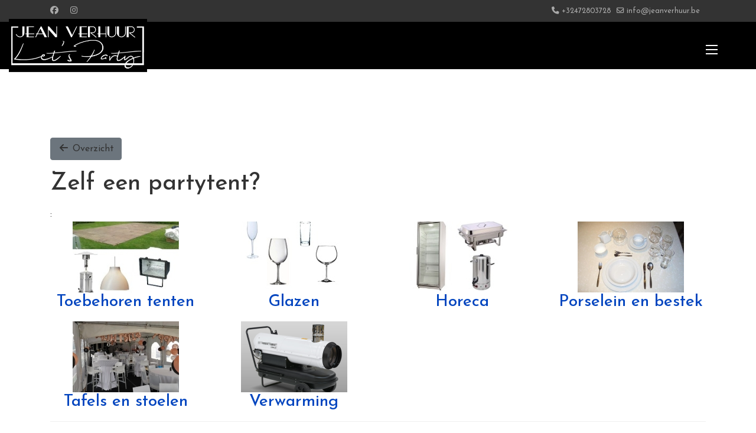

--- FILE ---
content_type: text/html; charset=utf-8
request_url: https://jeanverhuur.be/index.php/onze-materialen/4-zelf-een-partytent
body_size: 5550
content:

<!doctype html>
<html lang="en-gb" dir="ltr">
	<head>
		
			<!-- add google analytics -->
			<!-- Global site tag (gtag.js) - Google Analytics -->
			<script async src='https://www.googletagmanager.com/gtag/js?id=G-RSLZM3737W'></script>
			<script>
				window.dataLayer = window.dataLayer || [];
				function gtag(){dataLayer.push(arguments);}
				gtag('js', new Date());

				gtag('config', 'G-RSLZM3737W');
			</script>
			
		<meta name="viewport" content="width=device-width, initial-scale=1, shrink-to-fit=no">
		<meta charset="utf-8">
	<meta name="robots" content="max-snippet:-1, max-image-preview:large, max-video-preview:-1">
	<meta name="description" content="Verhuur van pagodetenten, feestmaterialen en springkastelen. 
Let's Party!">
	<meta name="generator" content="Joomla! - Open Source Content Management">
	<title>Zelf een partytent?</title>
	<link href="/images/favicon.png" rel="icon" type="image/png">
<link href="/media/com_phocacart/css/main.css?8dcf1c" rel="stylesheet">
	<link href="/media/com_phocacart/css/main-product-image-move.css?8dcf1c" rel="stylesheet">
	<link href="/media/vendor/joomla-custom-elements/css/joomla-alert.min.css?0.4.1" rel="stylesheet">
	<link href="/media/vendor/fontawesome-free/css/fontawesome.min.css?6.7.2" rel="stylesheet">
	<link href="//fonts.googleapis.com/css?family=Josefin Sans:100,100i,200,200i,300,300i,400,400i,500,500i,600,600i,700,700i,800,800i,900,900i&amp;subset=latin&amp;display=swap" rel="stylesheet" media="none" onload="media=&quot;all&quot;">
	<link href="//fonts.googleapis.com/css?family=Open Sans:100,100i,200,200i,300,300i,400,400i,500,500i,600,600i,700,700i,800,800i,900,900i&amp;subset=latin&amp;display=swap" rel="stylesheet" media="none" onload="media=&quot;all&quot;">
	<link href="/templates/lt_author/css/bootstrap.min.css" rel="stylesheet">
	<link href="/plugins/system/helixultimate/assets/css/system-j4.min.css" rel="stylesheet">
	<link href="/media/system/css/joomla-fontawesome.min.css?8dcf1c" rel="stylesheet">
	<link href="/templates/lt_author/css/template.css" rel="stylesheet">
	<link href="/templates/lt_author/css/presets/preset1.css" rel="stylesheet">
	<link href="/templates/lt_author/css/custom.css" rel="stylesheet">
	<link href="/media/com_hikashop/css/hikashop.css?v=620" rel="stylesheet">
	<link href="/media/com_hikashop/css/frontend_default.css?t=1768722723" rel="stylesheet">
	<link href="/media/com_hikashop/css/notify-metro.css?v=620" rel="stylesheet">
	<style>body{font-family: 'Josefin Sans', sans-serif;font-size: 16px;line-height: 1.56;text-decoration: none;}
@media (min-width:768px) and (max-width:991px){body{font-size: 14px;}
}
@media (max-width:767px){body{font-size: 13px;}
}
</style>
	<style>h1{font-family: 'Josefin Sans', sans-serif;text-decoration: none;}
</style>
	<style>h6{font-family: 'Open Sans', sans-serif;text-decoration: none;}
</style>
	<style>.sp-megamenu-parent > li > a, .sp-megamenu-parent > li > span, .sp-megamenu-parent .sp-dropdown li.sp-menu-item > a{font-family: 'Josefin Sans', sans-serif;color: #959499;text-decoration: none;text-align: center;}
</style>
	<style>.menu.nav-pills > li > a, .menu.nav-pills > li > span, .menu.nav-pills .sp-dropdown li.sp-menu-item > a{font-family: 'Josefin Sans', sans-serif;color: #959499;text-decoration: none;text-align: center;}
</style>
	<style>.logo-image {height:90px;}.logo-image-phone {height:90px;}</style>
	<style>#sp-footer{ background-color:#000000;color:#FFFFFF; }</style>
	<style>#sp-footer a{color:#FAFAFA;}</style>
	<style>#sp-footer a:hover{color:#FFFFFF;}</style>
<script src="/media/vendor/jquery/js/jquery.min.js?3.7.1"></script>
	<script src="/media/com_phocacart/js/phoca/phocacart.min.js?8dcf1c"></script>
	<script src="/media/com_phocacart/js/phoca/phocarequest.min.js?8dcf1c"></script>
	<script src="/media/com_phocacart/js/phoca/phocafilter.min.js?8dcf1c"></script>
	<script src="/media/com_phocacart/js/base64/base64.min.js?8dcf1c"></script>
	<script src="/media/com_phocacart/js/phoca/jquery.phocaattribute.min.js?8dcf1c"></script>
	<script src="/media/com_phocacart/js/phoca/jquery.phocaattributerequired.min.js?8dcf1c"></script>
	<script src="/media/plg_system_jsvisit/js/jsvisit_agent.min.js?8dcf1c"></script>
	<script>jQuery(document).ready(function() { jsvisitCountVisitors(60,'/'); });</script>
	<script src="/media/legacy/js/jquery-noconflict.min.js?504da4"></script>
	<script src="/media/mod_menu/js/menu.min.js?8dcf1c" type="module"></script>
	<script type="application/json" class="joomla-script-options new">{"phLangPC":{"COM_PHOCACART_CLOSE":"Close","COM_PHOCACART_ERROR_TITLE_NOT_SET":"Title is not set"},"phVarsPC":{"renderPageUrl":"https:\/\/jeanverhuur.be\/index.php\/onze-materialen\/4-zelf-een-partytent","token":"c0df466fc9b0dfcb4b073baa9333589b","basePath":"","renderPageOutput":"phItemsBox","isPOS":0,"view":"category","urlCheckoutChangeData":"\/index.php?option=com_phocacart&task=checkout.changedatabox&format=json&c0df466fc9b0dfcb4b073baa9333589b=1","mod_phocacart_filter":0,"mod_phocacart_search":0},"phParamsPC":{"loadChosen":0,"ajaxPaginationCategory":0,"ajaxSearchingFilteringItems":0,"theme":"bs5","iconType":"fa5","dynamicChangePrice":0,"dynamicChangeStock":0,"dynamicChangeId":0,"dynamicChangeImage":0,"dynamicChangeUrlAttributes":0,"addToCartMethod":2},"data":{"breakpoints":{"tablet":991,"mobile":480},"header":{"stickyOffset":"100"}},"joomla.jtext":{"ERROR":"Error","MESSAGE":"Message","NOTICE":"Notice","WARNING":"Warning","JCLOSE":"Close","JOK":"OK","JOPEN":"Open"},"system.paths":{"root":"","rootFull":"https:\/\/jeanverhuur.be\/","base":"","baseFull":"https:\/\/jeanverhuur.be\/"},"csrf.token":"c0df466fc9b0dfcb4b073baa9333589b"}</script>
	<script src="/media/system/js/core.min.js?a3d8f8"></script>
	<script src="/media/vendor/bootstrap/js/modal.min.js?5.3.8" type="module"></script>
	<script src="/media/vendor/bootstrap/js/alert.min.js?5.3.8" type="module"></script>
	<script src="/media/vendor/bootstrap/js/button.min.js?5.3.8" type="module"></script>
	<script src="/media/vendor/bootstrap/js/carousel.min.js?5.3.8" type="module"></script>
	<script src="/media/vendor/bootstrap/js/collapse.min.js?5.3.8" type="module"></script>
	<script src="/media/vendor/bootstrap/js/dropdown.min.js?5.3.8" type="module"></script>
	<script src="/media/vendor/bootstrap/js/offcanvas.min.js?5.3.8" type="module"></script>
	<script src="/media/vendor/bootstrap/js/popover.min.js?5.3.8" type="module"></script>
	<script src="/media/vendor/bootstrap/js/scrollspy.min.js?5.3.8" type="module"></script>
	<script src="/media/vendor/bootstrap/js/tab.min.js?5.3.8" type="module"></script>
	<script src="/media/vendor/bootstrap/js/toast.min.js?5.3.8" type="module"></script>
	<script src="/media/system/js/showon.min.js?e51227" type="module"></script>
	<script src="/media/system/js/messages.min.js?9a4811" type="module"></script>
	<script src="/templates/lt_author/js/main.js"></script>
	<script src="/templates/lt_author/js/custom.js"></script>
	<script src="/media/com_hikashop/js/hikashop.js?v=620"></script>
	<script src="/media/com_hikashop/js/notify.min.js?v=620"></script>
	<script src="/plugins/hikashop/cartnotify/media/notify.js"></script>
	<script src="/templates/lt_author/js/lazysizes.min.js"></script>
	<script>var j2storeURL = 'https://jeanverhuur.be/';</script>
	<script>function phGetPriceFormat($price) {
	var $negative = 0;
 	if ($price < 0) {
 		$negative = 1;
	}
	if ($negative == 1 ) {
 		$price = Math.abs($price);
 	}
 	$price = phNumberFormat($price, "2", ",", ".");
	$price = "€" + " " + $price;
	if ($negative == 1) {
		return "- " + "" + $price + "";
	} else {
		return "" + $price + "";
	}
}
 </script>
	<script>function phDoSubmitFormAddToCart(sFormData) {
	var phUrl 	= "/index.php?option=com_phocacart&task=checkout.add&format=json&c0df466fc9b0dfcb4b073baa9333589b=1&checkoutview=0";
	var phOptions = [];
	phOptions["view"] = 0;
	phOptions["method"]  = 2;
	phOptions["task"]  = "add";
	phOptions["type"]  = "cart";
	phOptions["class"]  = ".phItemCartBox";
	phOptions["pos"]  = 0;
	phDoRequestMethods(phUrl, sFormData, phOptions);
}
 </script>
	<script>template="lt_author";</script>
	<script>
jQuery.notify.defaults({"arrowShow":false,"globalPosition":"top right","elementPosition":"top right","clickToHide":true,"autoHideDelay":5000,"autoHide":true});
window.cartNotifyParams = {"reference":"global","img_url":"\/media\/com_hikashop\/images\/icons\/icon-32-newproduct.png","redirect_url":"","redirect_delay":4000,"hide_delay":5000,"title":"Product toegevoegd aan de winkelwagen","text":"Product succesvol toegevoegd aan de winkelwagen","wishlist_title":"Product toegevoegd aan de verlanglijst","wishlist_text":"Product succesvol toegevoegd aan de verlanglijst","list_title":"Producten toegevoegd aan winkelwagen","list_text":"Producten toegevoegd aan winkelwagen","list_wishlist_title":"Producten toegevoegd aan verlanglijst","list_wishlist_text":"Producten toegevoegd aan verlanglijst","err_title":"Product niet toegevoegd aan de winkelwagen","err_text":"Product niet toegevoegd aan de winkelwagen","err_wishlist_title":"Product niet toegevoegd aan de verlanglijst","err_wishlist_text":"Product niet toegevoegd aan de verlanglijst"};
</script>
	<!-- Start: Google Structured Data -->
<script type="application/ld+json" data-type="gsd">
{
    "@context": "https://schema.org",
    "@type": "BreadcrumbList",
    "itemListElement": [
        {
            "@type": "ListItem",
            "position": 1,
            "name": "startpagina",
            "item": "https://jeanverhuur.be/index.php"
        },
        {
            "@type": "ListItem",
            "position": 2,
            "name": "Onze materialen",
            "item": "https://jeanverhuur.be/index.php/onze-materialen"
        },
        {
            "@type": "ListItem",
            "position": 3,
            "name": "Zelf een partytent?",
            "item": "https://jeanverhuur.be/index.php/onze-materialen/4-zelf-een-partytent"
        }
    ]
}
</script>
<!-- End: Google Structured Data -->
<!-- Google tag (gtag.js) -->
<script async src="https://www.googletagmanager.com/gtag/js?id=G-RSLZM3737W"></script>
<script>
  window.dataLayer = window.dataLayer || [];
  function gtag(){dataLayer.push(arguments);}
  gtag('js', new Date());

  gtag('config', 'G-RSLZM3737W');
</script>
	</head>
	<body class="site helix-ultimate hu com_phocacart com-phocacart view-category layout-default task-none itemid-122 en-gb ltr sticky-header layout-fluid offcanvas-init offcanvs-position-right">

		
					<div class="sp-pre-loader">
				<div class='sp-loader-with-logo'>
<div class='logo'>
<img data-src='https://jeanverhuur.be/images/Logo/Jean_Verhuur.jpg'  class="lazyload" />
</div>
<div class='line' id='line-load'></div>
</div>			</div>
		
		<div class="body-wrapper">
			<div class="body-innerwrapper">
				
	<div class="sticky-header-placeholder"></div>
<div id="sp-top-bar">
	<div class="container">
		<div class="container-inner">
			<div class="row">
				<div id="sp-top1" class="col-lg-6">
					<div class="sp-column text-center text-lg-start">
													<ul class="social-icons"><li class="social-icon-facebook"><a target="_blank" rel="noopener noreferrer" href="https://www.facebook.com/Jeanverhuur" aria-label="Facebook"><span class="fab fa-facebook" aria-hidden="true"></span></a></li><li class="social-icon-instagram"><a target="_blank" rel="noopener noreferrer" href="https://www.instagram.com/jeanverhuur/" aria-label="Instagram"><span class="fab fa-instagram" aria-hidden="true"></span></a></li></ul>						
												
					</div>
				</div>

				<div id="sp-top2" class="col-lg-6">
					<div class="sp-column text-center text-lg-end">
						
													<ul class="sp-contact-info"><li class="sp-contact-phone"><span class="fas fa-phone" aria-hidden="true"></span> <a href="tel:+32472803728">+32472803728</a></li><li class="sp-contact-email"><span class="far fa-envelope" aria-hidden="true"></span> <a href="mailto:info@jeanverhuur.be">info@jeanverhuur.be</a></li></ul>												
					</div>
				</div>
			</div>
		</div>
	</div>
</div>

<header id="sp-header">
	<div class="container">
		<div class="container-inner">
			<div class="row">
				<!-- Logo -->
				<div id="sp-logo" class="col-auto">
					<div class="sp-column">
						<div class="logo"><a href="/">
				<img class="logo-image  lazyload"
					data-srcset='https://jeanverhuur.be/images/Logo/Jean_Verhuur.jpg 1x, '
					data-src='https://jeanverhuur.be/images/Logo/Jean_Verhuur.jpg'
					alt='Jean Verhuur'
				 data-size="auto" />
				</a></div>						
					</div>
				</div>

				<!-- Menu -->
				<div id="sp-menu" class="col-auto flex-auto">
					<div class="sp-column d-flex justify-content-end align-items-center">
						<a id="offcanvas-toggler" aria-label="Menu"  class="offcanvas-toggler-right" href="#"><div class="burger-icon" aria-hidden="true"><span></span><span></span><span></span></div></a>						

						<!-- Related Modules -->
						<div class="d-none d-lg-flex header-modules align-items-center">
							
													</div>

						<!-- if offcanvas position right -->
													<a id="offcanvas-toggler"  aria-label="Menu" title="Menu"  class="offcanvas offcanvas-toggler-secondary offcanvas-toggler-right d-flex align-items-center" href="#">
							<div class="burger-icon" aria-hidden="true"><span></span><span></span><span></span></div>
							</a>
											</div>
				</div>
			</div>
		</div>
	</div>
</header>
				
<section id="sp-main-body" >

										<div class="container">
					<div class="container-inner">
						
	
<div class="row">
	
<div id="sp-component" class="col-lg-12 ">
	<div class="sp-column ">
		<div id="system-message-container" aria-live="polite"></div>


		
		<div id="ph-pc-category-box" class="pc-view pc-category-view"><div class="ph-top"><a class="btn btn-secondary" title="Overzicht" href="/index.php/onze-materialen" ><span class="fa fa-arrow-left fa-fw"></span> Overzicht</a></div><h1 class="ph-header" data-image-meta="/images/phocacartcategories/30072011-10.jpg">Zelf een partytent?</h1><div class="ph-subcategories">:</div><div class="row grid"> <div class="col-sm-12 col-md-3 col-lg-3 col-xl-3 row-item-subcategory">  <div class="ph-item-subcategory-box"><a href="/index.php/onze-materialen/4-zelf-een-partytent/15-toebehoren-tenten-zelf-een-partytent"><img data-src="https://jeanverhuur.be//images/phocacartcategories/thumbs/phoca_thumb_s_toebehoren tent.jpg" alt="Toebehoren tenten" class="img-responsive ph-image  lazyload"  /></a><h3><a href="/index.php/onze-materialen/4-zelf-een-partytent/15-toebehoren-tenten-zelf-een-partytent">Toebehoren tenten</a></h3>  </div> </div> <div class="col-sm-12 col-md-3 col-lg-3 col-xl-3 row-item-subcategory">  <div class="ph-item-subcategory-box"><a href="/index.php/onze-materialen/4-zelf-een-partytent/17-glazen-zelf-een-partytent"><img data-src="https://jeanverhuur.be//images/phocacartcategories/thumbs/phoca_thumb_s_glazen.jpg" alt="Glazen" class="img-responsive ph-image  lazyload"  /></a><h3><a href="/index.php/onze-materialen/4-zelf-een-partytent/17-glazen-zelf-een-partytent">Glazen</a></h3>  </div> </div> <div class="col-sm-12 col-md-3 col-lg-3 col-xl-3 row-item-subcategory">  <div class="ph-item-subcategory-box"><a href="/index.php/onze-materialen/4-zelf-een-partytent/18-horeca-zelf-een-partytent"><img data-src="https://jeanverhuur.be//images/phocacartcategories/thumbs/phoca_thumb_s_horeca.jpg" alt="Horeca" class="img-responsive ph-image  lazyload"  /></a><h3><a href="/index.php/onze-materialen/4-zelf-een-partytent/18-horeca-zelf-een-partytent">Horeca</a></h3>  </div> </div> <div class="col-sm-12 col-md-3 col-lg-3 col-xl-3 row-item-subcategory">  <div class="ph-item-subcategory-box"><a href="/index.php/onze-materialen/4-zelf-een-partytent/19-porselein-en-bestek-zelf-een-partytent"><img data-src="https://jeanverhuur.be//images/phocacartcategories/thumbs/phoca_thumb_s_porselein en bestek.jpg" alt="Porselein en bestek" class="img-responsive ph-image  lazyload"  /></a><h3><a href="/index.php/onze-materialen/4-zelf-een-partytent/19-porselein-en-bestek-zelf-een-partytent">Porselein en bestek</a></h3>  </div> </div> <div class="col-sm-12 col-md-3 col-lg-3 col-xl-3 row-item-subcategory">  <div class="ph-item-subcategory-box"><a href="/index.php/onze-materialen/4-zelf-een-partytent/20-tafels-en-stoelen-zelf-een-partytent"><img data-src="https://jeanverhuur.be//images/phocacartcategories/thumbs/phoca_thumb_s_46 pagodetent 30mx5m.jpg" alt="Tafels en stoelen" class="img-responsive ph-image  lazyload"  /></a><h3><a href="/index.php/onze-materialen/4-zelf-een-partytent/20-tafels-en-stoelen-zelf-een-partytent">Tafels en stoelen</a></h3>  </div> </div> <div class="col-sm-12 col-md-3 col-lg-3 col-xl-3 row-item-subcategory">  <div class="ph-item-subcategory-box"><a href="/index.php/onze-materialen/4-zelf-een-partytent/24-verwarming"><img data-src="https://jeanverhuur.be//images/phocacartcategories/thumbs/phoca_thumb_s_olieverwarmingsblower.png" alt="Verwarming" class="img-responsive ph-image  lazyload"  /></a><h3><a href="/index.php/onze-materialen/4-zelf-een-partytent/24-verwarming">Verwarming</a></h3>  </div> </div></div><div class="ph-hr"></div><div class="ph-cb"></div><form id="phItemTopBoxForm" action="https://jeanverhuur.be/index.php/onze-materialen/4-zelf-een-partytent" method="post" name="phitemstopboxform">
<div class="row ph-pagination-top"><div class="col-12 col-sm-5 col-md-5 ph-pag-top-row"></div><div class="col-sm-12 col-md-3 col-lg-3 col-xl-3 ph-pag-top-row"></div><div class="col-sm-12 col-md-4 col-lg-4 col-xl-4 ph-pag-top-row"><button type="button" aria-label="Grid" class="btn btn-primary phItemSwitchLayoutType grid active" data-layouttype="grid"><span class="fa fa-th-large fa-fw"></span></button> <button type="button" aria-label="Grid List" class="btn btn-primary phItemSwitchLayoutType gridlist " data-layouttype="gridlist"><span class="fa fa-th-list fa-fw"></span></button> <button type="button" aria-label="List" class="btn btn-primary phItemSwitchLayoutType list " data-layouttype="list"><span class="fa fa-align-justify fa-fw"></span></button></div><div class="ph-cb"></div></div><input type="hidden" name="format" value="raw" /><input type="hidden" name="c0df466fc9b0dfcb4b073baa9333589b" value="1"></form><div id="phItemsBox"></div></div><div id="phContainer"></div><div>&nbsp;</div><div style="text-align:right;display:block">Powered by <a href="https://www.phoca.cz/phocacart">Phoca Cart</a></div>

			</div>
</div>
</div>
											</div>
				</div>
						
	</section>

<footer id="sp-footer" >

						<div class="container">
				<div class="container-inner">
			
	
<div class="row">
	<div id="sp-footer1" class="col-lg-12 "><div class="sp-column "><span class="sp-copyright">Copyright © 2011-2025 Jean Verhuur BV</span></div></div></div>
							</div>
			</div>
			
	</footer>
			</div>
		</div>

		<!-- Off Canvas Menu -->
		<div class="offcanvas-overlay"></div>
		<!-- Rendering the offcanvas style -->
		<!-- If canvas style selected then render the style -->
		<!-- otherwise (for old templates) attach the offcanvas module position -->
					<div class="offcanvas-menu">
	<div class="d-flex align-items-center p-3 pt-4">
		<div class="logo"><a href="/">
				<img class="logo-image  lazyload"
					data-srcset='https://jeanverhuur.be/images/Logo/Jean_Verhuur.jpg 1x, '
					data-src='https://jeanverhuur.be/images/Logo/Jean_Verhuur.jpg'
					alt='Jean Verhuur'
				 data-size="auto" />
				</a></div>		<a href="#" class="close-offcanvas" aria-label="Close Off-canvas">
			<div class="burger-icon">
				<span></span>
				<span></span>
				<span></span>
			</div>
		</a>
	</div>
	<div class="offcanvas-inner">
		<div class="d-flex header-modules mb-3">
			
					</div>
		
					<div class="sp-module "><div class="sp-module-content"><ul class="mod-menu mod-list menu nav-pills">
<li class="item-101 default"><a href="/index.php" >Startpagina - Let's Party!</a></li><li class="item-102"><a href="/index.php/wie-zijn-wij" >Wie zijn wij?</a></li><li class="item-122 current active"><a href="/index.php/onze-materialen" aria-current="location">Onze materialen</a></li><li class="item-128"><a href="/index.php/aanvraag-prijsofferte" >Aanvraag prijsofferte</a></li><li class="item-129"><a href="/index.php/vragen-of-inlichtingen" >Vragen of inlichtingen</a></li><li class="item-105"><a href="/index.php/realisaties" >Realisaties</a></li><li class="item-222"><a href="https://jeanverhuur.be/images/pdf/prijslijst.pdf" target="_blank" rel="noopener noreferrer">Prijslijst</a></li><li class="item-653"><a href="/index.php/downloadcenter1" >Downloadcenter</a></li><li class="item-106"><a href="/index.php/algemene-voorwaarden" >Algemene voorwaarden</a></li><li class="item-107"><a href="/index.php/privacybeleid" >Privacybeleid</a></li><li class="item-539"><a href="/index.php/sitemap" >Sitemap</a></li></ul>
</div></div>		
		
					<div class="mb-4">
				<ul class="sp-contact-info"><li class="sp-contact-phone"><span class="fas fa-phone" aria-hidden="true"></span> <a href="tel:+32472803728">+32472803728</a></li><li class="sp-contact-email"><span class="far fa-envelope" aria-hidden="true"></span> <a href="mailto:info@jeanverhuur.be">info@jeanverhuur.be</a></li></ul>			</div>
		
					<ul class="social-icons"><li class="social-icon-facebook"><a target="_blank" rel="noopener noreferrer" href="https://www.facebook.com/Jeanverhuur" aria-label="Facebook"><span class="fab fa-facebook" aria-hidden="true"></span></a></li><li class="social-icon-instagram"><a target="_blank" rel="noopener noreferrer" href="https://www.instagram.com/jeanverhuur/" aria-label="Instagram"><span class="fab fa-instagram" aria-hidden="true"></span></a></li></ul>		
					
			</div>
</div>				

		
		

		<!-- Go to top -->
					<a href="#" class="sp-scroll-up" aria-label="Scroll Up"><span class="fas fa-angle-up" aria-hidden="true"></span></a>
					</body>
</html>

--- FILE ---
content_type: text/css
request_url: https://jeanverhuur.be/media/com_phocacart/css/main-product-image-move.css?8dcf1c
body_size: 214
content:
/* Switch images category or items view */
.phIBoxOH {
    position: relative;
}

.phIBoxOH .phIBox {
    border-radius: 0;
    display: inline-block;
	/*display:block;*/
	
    overflow: hidden;
    position: relative;
    text-align: center;
}

.phIBoxOH .phIL,
.phIBoxOH .phIR {
    display: inline-block;
    transition: opacity 0.7s ease 0s, transform 0.7s ease 0s;
}

.phIBoxOH:hover .phIL,
.phIBoxOH:hover .phIR {
    transform: translate(100%, 0px);
}

.phIBoxOH .phIBox .phIRBox {
    left: 0;
    padding: 0;
    position: absolute;
    top: 0;
    /*transform: translate(-100%, 0px);*/
	left: -100%;
    transition: all 0.5s ease-in-out 0s;
    width: 100%;
}

--- FILE ---
content_type: text/css
request_url: https://jeanverhuur.be/templates/lt_author/css/presets/preset1.css
body_size: 777
content:
body,.sp-preloader{background-color:#FFFFFF;color:#252525}.sp-preloader>div{background:#0345BF}.sp-preloader>div:after{background:#FFFFFF}#sp-top-bar{background:#333333;color:#AAAAAA}#sp-top-bar a{color:#AAAAAA}#sp-header{background:#FFFFFF}#sp-menu ul.social-icons a:hover,#sp-menu ul.social-icons a:focus{color:#0345BF}a{color:#0345BF}a:hover,a:focus,a:active{color:#044CD0}.tags>li{display:inline-block}.tags>li a{background:rgba(3, 69, 191, 0.1);color:#0345BF}.tags>li a:hover{background:#044CD0}.article-social-share .social-share-icon ul li a{color:#252525}.article-social-share .social-share-icon ul li a:hover,.article-social-share .social-share-icon ul li a:focus{background:#0345BF}.pager>li a{border:1px solid #ededed;color:#252525}.sp-reading-progress-bar{background-color:#0345BF}.sp-megamenu-parent>li>a{color:#252525}.sp-megamenu-parent>li:hover>a{color:#0345BF}.sp-megamenu-parent>li.active>a,.sp-megamenu-parent>li.active:hover>a{color:#0345BF}.sp-megamenu-parent .sp-dropdown .sp-dropdown-inner{background:#FFFFFF}.sp-megamenu-parent .sp-dropdown li.sp-menu-item>a{color:#252525}.sp-megamenu-parent .sp-dropdown li.sp-menu-item>a:hover{color:#0345BF}.sp-megamenu-parent .sp-dropdown li.sp-menu-item.active>a{color:#0345BF}.sp-megamenu-parent .sp-mega-group>li>a{color:#252525}#offcanvas-toggler>.fa{color:#252525}#offcanvas-toggler>.fa:hover,#offcanvas-toggler>.fa:focus,#offcanvas-toggler>.fa:active{color:#0345BF}#offcanvas-toggler>.fas{color:#252525}#offcanvas-toggler>.fas:hover,#offcanvas-toggler>.fas:focus,#offcanvas-toggler>.fas:active{color:#0345BF}#offcanvas-toggler>.far{color:#252525}#offcanvas-toggler>.far:hover,#offcanvas-toggler>.far:focus,#offcanvas-toggler>.far:active{color:#0345BF}.offcanvas-menu{background-color:#FFFFFF;color:#252525}.offcanvas-menu .offcanvas-inner a{color:#252525}.offcanvas-menu .offcanvas-inner a:hover,.offcanvas-menu .offcanvas-inner a:focus,.offcanvas-menu .offcanvas-inner a:active{color:#0345BF}.offcanvas-menu .offcanvas-inner ul.menu>li a,.offcanvas-menu .offcanvas-inner ul.menu>li span{color:#252525}.offcanvas-menu .offcanvas-inner ul.menu>li a:hover,.offcanvas-menu .offcanvas-inner ul.menu>li a:focus,.offcanvas-menu .offcanvas-inner ul.menu>li span:hover,.offcanvas-menu .offcanvas-inner ul.menu>li span:focus{color:#0345BF}.offcanvas-menu .offcanvas-inner ul.menu>li.menu-parent>a>.menu-toggler,.offcanvas-menu .offcanvas-inner ul.menu>li.menu-parent>.menu-separator>.menu-toggler{color:rgba(37, 37, 37, 0.5)}.offcanvas-menu .offcanvas-inner ul.menu>li.menu-parent .menu-toggler{color:rgba(37, 37, 37, 0.5)}.offcanvas-menu .offcanvas-inner ul.menu>li li a{color:rgba(37, 37, 37, 0.8)}.btn-primary,.sppb-btn-primary{border-color:#0345BF;background-color:#ffffff}.btn-primary:hover,.sppb-btn-primary:hover{border-color:#044CD0;background-color:#044CD0}ul.social-icons>li a:hover{color:#0345BF}.sp-page-title{background:#0345BF}.layout-boxed .body-innerwrapper{background:#FFFFFF}.sp-module ul>li>a{color:#252525}.sp-module ul>li>a:hover{color:#0345BF}.sp-module .latestnews>div>a{color:#252525}.sp-module .latestnews>div>a:hover{color:#0345BF}.sp-module .tagscloud .tag-name:hover{background:#0345BF}.search .btn-toolbar button{background:#0345BF}#sp-footer,#sp-bottom{background:#171717;color:#FFFFFF}#sp-footer a,#sp-bottom a{color:#A2A2A2}#sp-footer a:hover,#sp-footer a:active,#sp-footer a:focus,#sp-bottom a:hover,#sp-bottom a:active,#sp-bottom a:focus{color:#FFFFFF}#sp-bottom .sp-module-content .latestnews>li>a>span{color:#FFFFFF}.sp-comingsoon body{background-color:#0345BF}.pagination>li>a,.pagination>li>span{color:#252525}.pagination>li>a:hover,.pagination>li>a:focus,.pagination>li>span:hover,.pagination>li>span:focus{color:#252525}.pagination>.active>a,.pagination>.active>span{border-color:#0345BF;background-color:#0345BF}.pagination>.active>a:hover,.pagination>.active>a:focus,.pagination>.active>span:hover,.pagination>.active>span:focus{border-color:#0345BF;background-color:#0345BF}.error-code,.coming-soon-number{color:#0345BF}

--- FILE ---
content_type: text/css
request_url: https://jeanverhuur.be/templates/lt_author/css/custom.css
body_size: 3216
content:
/*** General CSS ***/
body {
    line-height: 1.9em;
    color: #333;
}
a:hover, a:focus, a:active {
    color: #0fa89d;
}

/*** Header Area ***/
/* Header Menu */
#sp-header {
    background: rgba(0, 0, 0, 0.63);
}
body:not(.home) #sp-header {
    background: #000;
}
#sp-header > .container {
  	max-width: 100%;
}
.sp-megamenu-parent > li > a, .sp-megamenu-parent > li > span {
    text-transform: uppercase;
    position: relative;
    color: #000;
    font-weight: 500;
}

/* Canvas Menu */
.offcanvas-menu .offcanvas-inner .menu-child > li a {
    padding: 12px 10px !important;
    border-bottom: 1px solid rgba(197, 153, 153, 0.21);
    display: inherit;
}
.offcanvas-menu .offcanvas-inner ul.menu>li>a, .offcanvas-menu .offcanvas-inner ul.menu>li>span {
    font-size: 15px;
    font-weight: 500;
}
#offcanvas-toggler {
    width: 80px;
    padding: 30px;
    margin: 0;
}
.burger-icon>span {
    background-color: #fff;
}

/*** Block Styles ***/
/* Buttton */
.slider-btn a:hover {
    background: none!important;
    border: 1px solid #fff !important;
}

/* Promotion Slider */
.slider-content {
  	border: 2px solid #000;
    border-radius: 78px;
}
.slider-content .n2-ss-section-main-content {
  	border-radius: 78px;
}
.slider-txt .n2-ss-item-content {
	padding: 5px 20px;
    position: relative;
    border-radius: 8px;
    z-index: 1;
    margin: 0 !important;
    display: inline-block !important;
    width: 60px !important;
}
.slider-txt .n2-ss-item-content:before {
    position: absolute;
    content: "";
    z-index: -1;
    left: 23px;
    top: auto;
    bottom: -25px;
  	display: inline-block !important;
    right: auto;
    border-style: solid;
    border-width: 34px 20px 0 0;
    border-left-color: transparent;
    border-right-color: transparent;
    border-bottom-color: transparent;
    -webkit-transform: rotate(26deg);
    -ms-transform: rotate(26deg);
    transform: rotate(26deg);
}
.slider-btn em {
  	padding-right: 8px;
}
.slider-btn strong, .slider-icon strong {
  	display: none;
}
.slider-icon a {
  	padding-right: 25px;
  	color: #fff !important;
}

/* About */
.main-heading {
    font-size: 72px;
    line-height: 74px;
    color: #b7b7b7;
    font-weight: 900;
    margin: 0 0 42px;
    padding: 90px 0 12px;
    position: relative;
    z-index: 1;
}
.main-heading:before {
    position: absolute;
    content: "";
    z-index: -1;
    left: 186px;
    top: auto;
    bottom: 0;
    right: auto;
    width: 16%;
    height: 3px;
    background: #b7b7b7;
}
.main-heading .fst-lt {
    font-size: 210px;
    line-height: 140px;
    color: #252525;
    font-weight: 700;
    position: absolute;
    left: 0;
    top: 0;
    display: block;
    z-index: -1;
}
.main-heading .fst-lt {
    font-size: 210px;
    line-height: 140px;
    color: #252525;
    font-weight: 700;
    font-family: "Montserrat", "Helvetica Neue", Helvetica, Arial, sans-serif;
    position: absolute;
    left: 0;
    display: block;
    z-index: -1;
}
.about-content {
    font-style: italic;
}
.main-heading .heading2 .fst-lt {
    top: 65px;
    left: -16px;
}
.about-content a:hover {
    color: #ffffff!important;
}
.main-heading .fst-lt-white {
    font-size: 210px;
    line-height: 140px;
    color: #252525;
    font-weight: 700;
    font-family: "Montserrat", "Helvetica Neue", Helvetica, Arial, sans-serif;
    position: absolute;
    left: 0;
    top: 0;
    display: block;
    z-index: -1;
}
.title-white {
    color: #66C7C0!important;
}
.about-content h3 {
    font-size: 30px;
    line-height: 32px;
    font-weight: 700;
    margin: 0 0 10px;
    font-style: normal;
}
.about-content .name {
    font-size: 20px;
    line-height: 20px;
    color: #b7b7b7;
    display: block;
}
.about-content .sub-title {
    font-size: 18px;
    line-height: 20px;
    display: block;
    color: #b7b7b7;
    font-style: italic;
    margin: 0 0 33px;
}
.about-left img {
    border: 12px solid #fff;
}
.about {
    position: relative;
}
.about:before {
    content: "";
    top: 0;
    left: 0;
    right: 0;
    width: 100%;
    height: 60%;
    z-index: -1;
    background: #002937;
    position: absolute;
}
.about .sppb-row > div:first-child {
    padding: 0;
}
.about-img .sppb-addon-single-image-container,
.about-img .sppb-addon-single-image-container img {
    width: 100%;
}

/**** Education ****/
.title-general p {
    padding-left: 187px;
}
#faq .lt-text,
#your-info .lt-text,
#infor .lt-text,
#general .lt-text,
#contact-me .lt-text,
#license .lt-text,
#how .lt-text,
#pricing .lt-text,
#referance .lt-text,
#interest .lt-text,
#blog .lt-text,
#contact-form .lt-text,
#Portfolio .lt-text,
#experience .lt-text,
#service .lt-text,
#education .lt-text,
#skill .lt-text {
    position: absolute;
    top: 178px;
    left: -13px;
}
.education-item {
    cursor: pointer;
    position: relative;
}
.education-item ul.edu-list .time {
    font-size: 30px;
    line-height: 32px;
    font-weight: 700;
    color: #fff;
    display: block;
    width: 223px;
    position: absolute;
    left: -77px;
    top: 100px;
    background: #b7b7b7;
    padding: 17px 34px 21px 34px;
    -webkit-transform: rotate(-90deg);
    -ms-transform: rotate(-90deg);
    transform: rotate(-90deg);
    -webkit-transition: all 0.25s linear;
    -o-transition: all 0.25s linear;
    transition: all 0.25s linear;
}
.education-item ul.edu-list .txt-holder {
    width: 100%;
    padding: 44px 0 34px 100px;
    float: left;
}
.education-item ul.edu-list .uni-name {
    font-size: 24px;
    line-height: 26px;
    color: #b7b7b7;
    font-weight: 700;
    display: block;
    margin: 0 0 8px;
    -webkit-transition: all 0.25s linear;
    -o-transition: all 0.25s linear;
    transition: all 0.25s linear;
}
.education-item ul.edu-list .sub-title {
    font-size: 14px;
    line-height: 16px;
    color: #b7b7b7;
    font-style: italic;
    display: block;
    margin: 0 0 26px;
}

/* Skill */
.skills {
    border-radius: 50px;
    text-align: right;
    color: #000;
    position: relative;
    top: 0px;
    font-size: 10px;
    font-weight: bold;
}
.service-sub:hover .sppb-btn,
.service-sub:hover h3,
.service-sub:hover .sppb-icon-container i {
    color: #0f6d66!important;
    cursor: pointer;
    -webkit-transition: all 0.25s linear;
    -o-transition: all 0.25s linear;
    transition: all 0.25s linear;
}
.skill-sub {
	background-color: #252525;
}
.skills,
.skills .skill,
.skills .skill .skill-title,
.skills .skill .skill-bar {
   width: 100%;
   float: left;
}
.skills {
   padding:15px;
}
.skills .skill {
   margin-bottom: 30px;
}
.skills .skill .skill-title {
   color: #ffffff;
   margin-bottom: 10px;
   font-weight: 400;
   font-size: 14px;
   text-align: left;
}
.skills .skill .skill-bar {
   width: 0;
   height: 6px;
   background: #5a5a5a;
   transition: 1s cubic-bezier(1, 0, .5, 1);
   -webkit-transition: 1s cubic-bezier(1, 0, .5, 1);
   -ms-transition: 1s cubic-bezier(1, 0, .5, 1);
}
.skills.active .skill .skill-bar {
   width: 100%;
}
.skills .skill .skill-bar span {
   float: left;
   width: 0%;
   background: #fff;
   height: 6px;
   position: relative;
   transition: 1s cubic-bezier(1, 0, .5, 1);
   -webkit-transition: 1s cubic-bezier(1, 0, .5, 1);
   -ms-transition: 1s cubic-bezier(1, 0, .5, 1);
}
.skills .skill .skill-bar span b {
   float: left;
   width: 100%;
   position: relative;
   text-align: right;
   opacity: 0;
   font-size: 14px;
   color: #ffffff;
   font-weight: 400;
   top: -23px;
}

/* Pricing */
.pricing .title-general {
    margin-bottom: 90px;
}
.pricing .sppb-row > div:nth-child(4) {
    z-index: 999;
}
.pricing-item .price-col {
    background-color: #fff;
}
.pricing-item.active {
    -webkit-transform: scale(1.2, 1.2);
    -ms-transform: scale(1.2, 1.2);
    transform: scale(1.2, 1.2);
    -webkit-box-shadow: 0 2px 10px 0 rgba(0, 0, 0, 0.75);
    box-shadow: 0 2px 10px 0 rgba(0, 0, 0, 0.75);
}
.pricing-item.active .price-list {
    color: #ebebeb;
    background: #d8bf25;
    border-bottom-color: #fff;
    margin: 0px;
    padding-top: 0;
}
.pricing-item.active .price-list .heading {
    background: #fff;
}
.pricing-item.active .price-list .btn a {
    background: #fff;
}
.pricing-item.active .price-list .btn a {
    background: #fff;
    font-size: 13px;
    margin: 0px;
}
.pricing-item.active .price-list .txt {
    background: #fff;
    color: #d8bf25;
}
.pricing-item .price-list {
    font-size: 14px;
    line-height: 16px;
    color: #959595;
    font-weight: 400;
    overflow: hidden;
    margin: 0;
    padding: 34px 0 52px;
    background: #fff;
    border-bottom: 10px solid #ababab;
}
.price-list li {
    overflow: hidden;
    padding: 8px 0;
}
.price-list .heading {
    padding: 20px 0;
}
.pricing-item.active .price-list .btn {
    margin-top:30px
}
.price-list .heading strong {
    font-size: 36px;
    line-height: 38px;
    font-weight: 700;
    color: #f68e13;
    display: block;
    margin: 0 0 16px;
    position: relative;
    z-index: 1;
}
.pricing-item .price-list .heading strong:before {
    position: absolute;
    content: "";
    z-index: -1;
    left: 50%;
    top: auto;
    bottom: -10px;
    right: auto;
    width: 32px;
    height: 3px;
    -webkit-transform: translateX(-50%);
    -ms-transform: translateX(-50%);
    transform: translateX(-50%);
    background: #f68e13;
    z-index: 0;
}
.pricing-item .price-list .heading strong span {
    font-size: 14px;
    line-height: 16px;
    display: block;
    padding: 8px 0 0;
}
.pricing-item .price-list .heading .name {
    font-size: 18px;
    line-height: 20px;
    font-weight: 700;
    color: #f68e13;
    display: block;
}
.pricing-item a:hover {
  color:#fff!important;
}
.pricing-item.active .price-list .btn a:hover {
  border:1px solid #fff!important;
  border-radius:50px!important;
}
.pricing-item .price-list .btn a {
    color: #f68e13;
    border: 2px solid #f68e13;
   padding: 8px 33px; 
    border-radius: 50px;
    margin: 26px 0 0;
    background: none;
}
.pricing-item .price-list .btn  { 
    margin: 26px 0 0;
    background: none;
}
.pricing-item .price-list .txt {
    background: #f68e13;
    color: #fff;
    border-radius: 4px;
    padding: 2px;
}

/* Portfolio */
.sp-simpleportfolio .sp-simpleportfolio-filter {
    text-align: left;
}
.slider-item .sppb-btn-success, .sp-simpleportfolio .sp-simpleportfolio-filter>ul>li.active>a,
.sp-simpleportfolio .sp-simpleportfolio-item .sp-simpleportfolio-info:hover,
.sp-simpleportfolio .sp-simpleportfolio-filter>ul>li>a {
  	background: transparent;
}
.sp-simpleportfolio .sp-simpleportfolio-filter>ul>li>a {
  	color: #fff;
}
.sp-simpleportfolio .sp-simpleportfolio-filter>ul>li>a {
  	border-bottom: 2px solid transparent;
    border-radius: 0;
}

/* Testimonial */
.sppb-item.sppb-item-has-bg .sppb-carousel-item-inner {
  	position: relative;
}
.testimonial-carousel .sppb-item.sppb-item-has-bg>img {
  	width: 100px;
    margin: 0 auto;
  	border: 2px solid #000;
  	margin-left: 50px;
    border-radius: 50%;
}
.testimonial-carousel .sppb-carousel-text h2 {
    font-weight: 300;
}

/* Interest */
.interest-item .pull-sppb-text-center {
    background-color: #66C7C0;
    margin-top: 50px;
    padding:50px;
    -webkit-transition: all 0.25s linear;
    -o-transition: all 0.25s linear;
    transition: all 0.25s linear;
}
.interest-item:hover .pull-sppb-text-center {
    margin-top:0px;
    background:#fff;
}

/* Blog */
.jm-category-module.default .jmm-intortext {
    color: #fff;
}
.jmm-item .jmm-image.mod-article-image {
  	overflow: hidden;
}
.jmm-image.mod-article-image img {
  	transform: scale(1);
  	-webkit-transition: .5s ease-in-out;
    -o-transition: .5s ease-in-out;
    transition: .5s ease-in-out;
}
.jmm-item:hover .jmm-image.mod-article-image img {
  	transform: scale(1.12);
  	filter: grayscale(100%);
}

/* Contact Info */
.contact-info h2, .contact-info h3 {
	font-size: 23px;
}

/* Bottom Area */
#sp-bottom .sp-module .sp-module-title {
    font-size: 24px;
}

#sp-footer .container-inner {
    padding: 30px 0 10px;
    border-top: none;
}

/*** Responsive Layout ***/
/* Tablet Landscape Layout */
@media (min-width: 1400px) {
    .sppb-row-container {
          max-width: 1320px;
    }
}

/* Mobile Standard Layout */
@media (max-width: 768px) {
  	#sp-header, #sp-header .logo {
        height: 70px;
    }
  	#sp-footer p {
  		text-align: center;
	}
  	div#sp-menu {
    	width: 10%;
	}
}

/* Mobile Small Resolution */
@media (max-width: 480px) {
  	.main-heading {
    	font-size: 50px;
	}	
}

/* General color defination
Color value depend on preset color that picking on template settings > Presets
*/

:root {
  --background-color: currentColor;
  --background: currentColor;
  --text-color: currentColor;
}

.sp-simpleportfolio .sp-simpleportfolio-item .sp-simpleportfolio-overlay-wrapper .sp-simpleportfolio-overlay,
.jmm-image.mod-article-image:before, .jmm-image.mod-article-image:after, .education-item:hover ul.edu-list .time,
.offcanvas-toggler-right, .slider-txt .n2-ss-item-content, .slider-btn a, .skill-sub:hover, #service, .pricing-item.active .price-list,
.pricing-item .price-list .txt, .pricing-item .price-list .heading strong:before, .interest {
 	background-color: var(--background-color) !important;
}
.offcanvas-menu .offcanvas-inner ul.menu-child>li.active a,
.article-list .article .readmore a:hover, .article-list .article .readmore a:active, .article-list .article .article-header h2 a:hover,
.offcanvas-menu .offcanvas-inner ul.menu >li.active > a, .about-text i, .about-text h3, .btn,
.counter-item i, .property-item i, .testimonial-item i, .testimonial-name, .title h4, #sp-bottom a, .education-item ul.edu-list:hover .uni-name,
.price-list .heading strong, .pricing-item .price-list .heading .name, .pricing-item .price-list .btn a,
.interest-item:hover .sppb-icon-container i, .sp-simpleportfolio .sp-simpleportfolio-filter>ul>li.active>a {
  	color: var(--text-color) !important;
}
.tabs .sppb-tab-content, .tabs .sppb-nav-tabs>li.active>a, .sp-simpleportfolio .sp-simpleportfolio-filter>ul>li.active>a,
.pricing-item .price-list .btn a, .slider-btn a, .sp-simpleportfolio .sp-simpleportfolio-filter>ul>li.active>a {
  	border-color:var(--text-color)!important;
}
.slider-txt .n2-ss-item-content:before, .sp-simpleportfolio .sp-simpleportfolio-filter>ul>li.active>a {
 	border-top-color: var(--background-color) !important;
}

--- FILE ---
content_type: text/javascript
request_url: https://jeanverhuur.be/templates/lt_author/js/custom.js
body_size: 267
content:
/* Change Color Preset */
jQuery(function ($) {  
  if ($('.home').length > 0) {
    a = $("a").css("color");
        document.documentElement.style.setProperty('--background-color',a)
        document.documentElement.style.setProperty('--text-color',a)
  }
  else {
     a = $(".sp-page-title").css("backgroundColor");
     document.documentElement.style.setProperty('--background-color',a)
     document.documentElement.style.setProperty('--text-color',a)
  }
});

jQuery(function ($) { 
$(".skills").addClass("active")
$(".skills .skill .skill-bar span").each(function() {
   $(this).animate({
      "width": $(this).parent().attr("data-bar") + "%"
   }, 1000);
   $(this).append('<b>' + $(this).parent().attr("data-bar") + '%</b>');
});
setTimeout(function() {
   $(".skills .skill .skill-bar span b").animate({"opacity":"1"},1000);
}, 2000);
  });